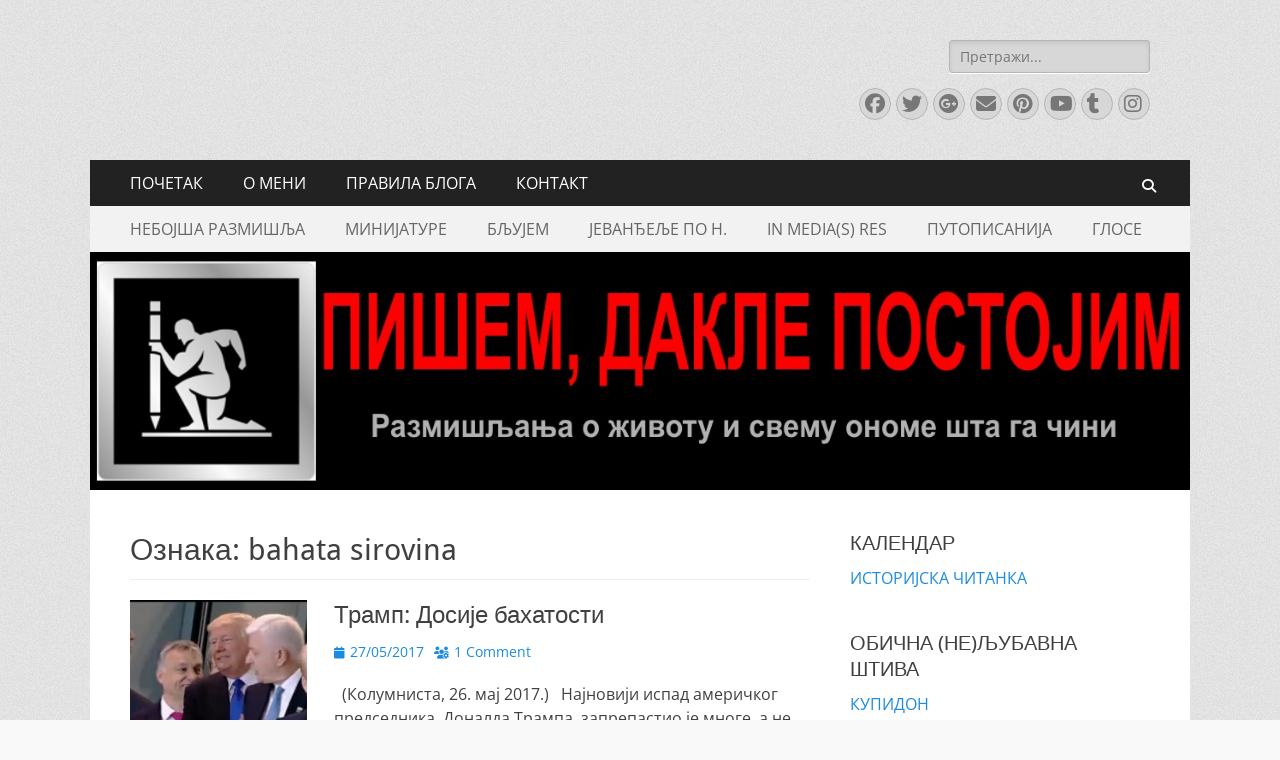

--- FILE ---
content_type: text/html; charset=UTF-8
request_url: https://www.vucinic.me/tag/bahata-sirovina/
body_size: 84199
content:
        <!DOCTYPE html>
        <html lang="sr-RS">
        
<head>
		<meta charset="UTF-8">
		<meta name="viewport" content="width=device-width, initial-scale=1, minimum-scale=1">
		<link rel="profile" href="http://gmpg.org/xfn/11">
		<meta name='robots' content='index, follow, max-image-preview:large, max-snippet:-1, max-video-preview:-1' />

	<!-- This site is optimized with the Yoast SEO plugin v26.2 - https://yoast.com/wordpress/plugins/seo/ -->
	<title>bahata sirovina Archives - ПИШЕМ, ДАКЛЕ ПОСТОЈИМ</title>
	<link rel="canonical" href="https://www.vucinic.me/tag/bahata-sirovina/" />
	<meta property="og:locale" content="sr_RS" />
	<meta property="og:type" content="article" />
	<meta property="og:title" content="bahata sirovina Archives - ПИШЕМ, ДАКЛЕ ПОСТОЈИМ" />
	<meta property="og:url" content="https://www.vucinic.me/tag/bahata-sirovina/" />
	<meta property="og:site_name" content="ПИШЕМ, ДАКЛЕ ПОСТОЈИМ" />
	<script type="application/ld+json" class="yoast-schema-graph">{"@context":"https://schema.org","@graph":[{"@type":"CollectionPage","@id":"https://www.vucinic.me/tag/bahata-sirovina/","url":"https://www.vucinic.me/tag/bahata-sirovina/","name":"bahata sirovina Archives - ПИШЕМ, ДАКЛЕ ПОСТОЈИМ","isPartOf":{"@id":"https://www.vucinic.me/#website"},"primaryImageOfPage":{"@id":"https://www.vucinic.me/tag/bahata-sirovina/#primaryimage"},"image":{"@id":"https://www.vucinic.me/tag/bahata-sirovina/#primaryimage"},"thumbnailUrl":"https://www.vucinic.me/wp-content/uploads/2017/05/трамп.jpg","breadcrumb":{"@id":"https://www.vucinic.me/tag/bahata-sirovina/#breadcrumb"},"inLanguage":"sr-RS"},{"@type":"ImageObject","inLanguage":"sr-RS","@id":"https://www.vucinic.me/tag/bahata-sirovina/#primaryimage","url":"https://www.vucinic.me/wp-content/uploads/2017/05/трамп.jpg","contentUrl":"https://www.vucinic.me/wp-content/uploads/2017/05/трамп.jpg","width":480,"height":360,"caption":"Трамп гура Марковића"},{"@type":"BreadcrumbList","@id":"https://www.vucinic.me/tag/bahata-sirovina/#breadcrumb","itemListElement":[{"@type":"ListItem","position":1,"name":"Home","item":"https://www.vucinic.me/"},{"@type":"ListItem","position":2,"name":"bahata sirovina"}]},{"@type":"WebSite","@id":"https://www.vucinic.me/#website","url":"https://www.vucinic.me/","name":"ПИШЕМ, ДАКЛЕ ПОСТОЈИМ","description":"Размишљања о животу и свему ономе шта га чини","publisher":{"@id":"https://www.vucinic.me/#/schema/person/d70dd3680b2fb455a10879379ca15c24"},"potentialAction":[{"@type":"SearchAction","target":{"@type":"EntryPoint","urlTemplate":"https://www.vucinic.me/?s={search_term_string}"},"query-input":{"@type":"PropertyValueSpecification","valueRequired":true,"valueName":"search_term_string"}}],"inLanguage":"sr-RS"},{"@type":["Person","Organization"],"@id":"https://www.vucinic.me/#/schema/person/d70dd3680b2fb455a10879379ca15c24","name":"Nessko","image":{"@type":"ImageObject","inLanguage":"sr-RS","@id":"https://www.vucinic.me/#/schema/person/image/","url":"https://secure.gravatar.com/avatar/a38a711cb4b30f90ea00b5621a4b0c1186d115cc8995b97df5e564b81f938226?s=96&d=mm&r=g","contentUrl":"https://secure.gravatar.com/avatar/a38a711cb4b30f90ea00b5621a4b0c1186d115cc8995b97df5e564b81f938226?s=96&d=mm&r=g","caption":"Nessko"},"logo":{"@id":"https://www.vucinic.me/#/schema/person/image/"},"description":"https://www.vucinic.me/o-meni/","sameAs":["https://www.facebook.com/nebojsa.m.vucinic","https://www.instagram.com/neshavuc/","https://www.linkedin.com/in/neboja-vuini-79865237/","https://x.com/Neshavuc","https://www.youtube.com/channel/UCTHukqEX590y4FO9Uav9a-Q","https://www.tumblr.com/nessko"]}]}</script>
	<!-- / Yoast SEO plugin. -->


<link rel='dns-prefetch' href='//static.addtoany.com' />
<link rel='dns-prefetch' href='//platform-api.sharethis.com' />
<link rel='dns-prefetch' href='//www.youtube.com' />
<link rel="alternate" type="application/rss+xml" title="ПИШЕМ, ДАКЛЕ ПОСТОЈИМ &raquo; довод" href="https://www.vucinic.me/feed/" />
<link rel="alternate" type="application/rss+xml" title="ПИШЕМ, ДАКЛЕ ПОСТОЈИМ &raquo; довод коментара" href="https://www.vucinic.me/comments/feed/" />
<link rel="alternate" type="application/rss+xml" title="ПИШЕМ, ДАКЛЕ ПОСТОЈИМ &raquo; довод ознаке bahata sirovina" href="https://www.vucinic.me/tag/bahata-sirovina/feed/" />
<style id='wp-img-auto-sizes-contain-inline-css' type='text/css'>
img:is([sizes=auto i],[sizes^="auto," i]){contain-intrinsic-size:3000px 1500px}
/*# sourceURL=wp-img-auto-sizes-contain-inline-css */
</style>
<link rel='stylesheet' id='cnss_font_awesome_css-css' href='https://www.vucinic.me/wp-content/plugins/easy-social-icons/css/font-awesome/css/all.min.css?ver=7.0.0' type='text/css' media='all' />
<link rel='stylesheet' id='cnss_font_awesome_v4_shims-css' href='https://www.vucinic.me/wp-content/plugins/easy-social-icons/css/font-awesome/css/v4-shims.min.css?ver=7.0.0' type='text/css' media='all' />
<link rel='stylesheet' id='cnss_css-css' href='https://www.vucinic.me/wp-content/plugins/easy-social-icons/css/cnss.css?ver=1.0' type='text/css' media='all' />
<link rel='stylesheet' id='cnss_share_css-css' href='https://www.vucinic.me/wp-content/plugins/easy-social-icons/css/share.css?ver=1.0' type='text/css' media='all' />
<style id='wp-emoji-styles-inline-css' type='text/css'>

	img.wp-smiley, img.emoji {
		display: inline !important;
		border: none !important;
		box-shadow: none !important;
		height: 1em !important;
		width: 1em !important;
		margin: 0 0.07em !important;
		vertical-align: -0.1em !important;
		background: none !important;
		padding: 0 !important;
	}
/*# sourceURL=wp-emoji-styles-inline-css */
</style>
<style id='wp-block-library-inline-css' type='text/css'>
:root{--wp-block-synced-color:#7a00df;--wp-block-synced-color--rgb:122,0,223;--wp-bound-block-color:var(--wp-block-synced-color);--wp-editor-canvas-background:#ddd;--wp-admin-theme-color:#007cba;--wp-admin-theme-color--rgb:0,124,186;--wp-admin-theme-color-darker-10:#006ba1;--wp-admin-theme-color-darker-10--rgb:0,107,160.5;--wp-admin-theme-color-darker-20:#005a87;--wp-admin-theme-color-darker-20--rgb:0,90,135;--wp-admin-border-width-focus:2px}@media (min-resolution:192dpi){:root{--wp-admin-border-width-focus:1.5px}}.wp-element-button{cursor:pointer}:root .has-very-light-gray-background-color{background-color:#eee}:root .has-very-dark-gray-background-color{background-color:#313131}:root .has-very-light-gray-color{color:#eee}:root .has-very-dark-gray-color{color:#313131}:root .has-vivid-green-cyan-to-vivid-cyan-blue-gradient-background{background:linear-gradient(135deg,#00d084,#0693e3)}:root .has-purple-crush-gradient-background{background:linear-gradient(135deg,#34e2e4,#4721fb 50%,#ab1dfe)}:root .has-hazy-dawn-gradient-background{background:linear-gradient(135deg,#faaca8,#dad0ec)}:root .has-subdued-olive-gradient-background{background:linear-gradient(135deg,#fafae1,#67a671)}:root .has-atomic-cream-gradient-background{background:linear-gradient(135deg,#fdd79a,#004a59)}:root .has-nightshade-gradient-background{background:linear-gradient(135deg,#330968,#31cdcf)}:root .has-midnight-gradient-background{background:linear-gradient(135deg,#020381,#2874fc)}:root{--wp--preset--font-size--normal:16px;--wp--preset--font-size--huge:42px}.has-regular-font-size{font-size:1em}.has-larger-font-size{font-size:2.625em}.has-normal-font-size{font-size:var(--wp--preset--font-size--normal)}.has-huge-font-size{font-size:var(--wp--preset--font-size--huge)}.has-text-align-center{text-align:center}.has-text-align-left{text-align:left}.has-text-align-right{text-align:right}.has-fit-text{white-space:nowrap!important}#end-resizable-editor-section{display:none}.aligncenter{clear:both}.items-justified-left{justify-content:flex-start}.items-justified-center{justify-content:center}.items-justified-right{justify-content:flex-end}.items-justified-space-between{justify-content:space-between}.screen-reader-text{border:0;clip-path:inset(50%);height:1px;margin:-1px;overflow:hidden;padding:0;position:absolute;width:1px;word-wrap:normal!important}.screen-reader-text:focus{background-color:#ddd;clip-path:none;color:#444;display:block;font-size:1em;height:auto;left:5px;line-height:normal;padding:15px 23px 14px;text-decoration:none;top:5px;width:auto;z-index:100000}html :where(.has-border-color){border-style:solid}html :where([style*=border-top-color]){border-top-style:solid}html :where([style*=border-right-color]){border-right-style:solid}html :where([style*=border-bottom-color]){border-bottom-style:solid}html :where([style*=border-left-color]){border-left-style:solid}html :where([style*=border-width]){border-style:solid}html :where([style*=border-top-width]){border-top-style:solid}html :where([style*=border-right-width]){border-right-style:solid}html :where([style*=border-bottom-width]){border-bottom-style:solid}html :where([style*=border-left-width]){border-left-style:solid}html :where(img[class*=wp-image-]){height:auto;max-width:100%}:where(figure){margin:0 0 1em}html :where(.is-position-sticky){--wp-admin--admin-bar--position-offset:var(--wp-admin--admin-bar--height,0px)}@media screen and (max-width:600px){html :where(.is-position-sticky){--wp-admin--admin-bar--position-offset:0px}}

/*# sourceURL=wp-block-library-inline-css */
</style><style id='global-styles-inline-css' type='text/css'>
:root{--wp--preset--aspect-ratio--square: 1;--wp--preset--aspect-ratio--4-3: 4/3;--wp--preset--aspect-ratio--3-4: 3/4;--wp--preset--aspect-ratio--3-2: 3/2;--wp--preset--aspect-ratio--2-3: 2/3;--wp--preset--aspect-ratio--16-9: 16/9;--wp--preset--aspect-ratio--9-16: 9/16;--wp--preset--color--black: #000000;--wp--preset--color--cyan-bluish-gray: #abb8c3;--wp--preset--color--white: #ffffff;--wp--preset--color--pale-pink: #f78da7;--wp--preset--color--vivid-red: #cf2e2e;--wp--preset--color--luminous-vivid-orange: #ff6900;--wp--preset--color--luminous-vivid-amber: #fcb900;--wp--preset--color--light-green-cyan: #7bdcb5;--wp--preset--color--vivid-green-cyan: #00d084;--wp--preset--color--pale-cyan-blue: #8ed1fc;--wp--preset--color--vivid-cyan-blue: #0693e3;--wp--preset--color--vivid-purple: #9b51e0;--wp--preset--color--dark-gray: #404040;--wp--preset--color--gray: #eeeeee;--wp--preset--color--light-gray: #f9f9f9;--wp--preset--color--yellow: #e5ae4a;--wp--preset--color--blue: #1b8be0;--wp--preset--color--tahiti-gold: #e4741f;--wp--preset--gradient--vivid-cyan-blue-to-vivid-purple: linear-gradient(135deg,rgb(6,147,227) 0%,rgb(155,81,224) 100%);--wp--preset--gradient--light-green-cyan-to-vivid-green-cyan: linear-gradient(135deg,rgb(122,220,180) 0%,rgb(0,208,130) 100%);--wp--preset--gradient--luminous-vivid-amber-to-luminous-vivid-orange: linear-gradient(135deg,rgb(252,185,0) 0%,rgb(255,105,0) 100%);--wp--preset--gradient--luminous-vivid-orange-to-vivid-red: linear-gradient(135deg,rgb(255,105,0) 0%,rgb(207,46,46) 100%);--wp--preset--gradient--very-light-gray-to-cyan-bluish-gray: linear-gradient(135deg,rgb(238,238,238) 0%,rgb(169,184,195) 100%);--wp--preset--gradient--cool-to-warm-spectrum: linear-gradient(135deg,rgb(74,234,220) 0%,rgb(151,120,209) 20%,rgb(207,42,186) 40%,rgb(238,44,130) 60%,rgb(251,105,98) 80%,rgb(254,248,76) 100%);--wp--preset--gradient--blush-light-purple: linear-gradient(135deg,rgb(255,206,236) 0%,rgb(152,150,240) 100%);--wp--preset--gradient--blush-bordeaux: linear-gradient(135deg,rgb(254,205,165) 0%,rgb(254,45,45) 50%,rgb(107,0,62) 100%);--wp--preset--gradient--luminous-dusk: linear-gradient(135deg,rgb(255,203,112) 0%,rgb(199,81,192) 50%,rgb(65,88,208) 100%);--wp--preset--gradient--pale-ocean: linear-gradient(135deg,rgb(255,245,203) 0%,rgb(182,227,212) 50%,rgb(51,167,181) 100%);--wp--preset--gradient--electric-grass: linear-gradient(135deg,rgb(202,248,128) 0%,rgb(113,206,126) 100%);--wp--preset--gradient--midnight: linear-gradient(135deg,rgb(2,3,129) 0%,rgb(40,116,252) 100%);--wp--preset--font-size--small: 14px;--wp--preset--font-size--medium: 20px;--wp--preset--font-size--large: 26px;--wp--preset--font-size--x-large: 42px;--wp--preset--font-size--extra-small: 13px;--wp--preset--font-size--normal: 16px;--wp--preset--font-size--huge: 32px;--wp--preset--spacing--20: 0.44rem;--wp--preset--spacing--30: 0.67rem;--wp--preset--spacing--40: 1rem;--wp--preset--spacing--50: 1.5rem;--wp--preset--spacing--60: 2.25rem;--wp--preset--spacing--70: 3.38rem;--wp--preset--spacing--80: 5.06rem;--wp--preset--shadow--natural: 6px 6px 9px rgba(0, 0, 0, 0.2);--wp--preset--shadow--deep: 12px 12px 50px rgba(0, 0, 0, 0.4);--wp--preset--shadow--sharp: 6px 6px 0px rgba(0, 0, 0, 0.2);--wp--preset--shadow--outlined: 6px 6px 0px -3px rgb(255, 255, 255), 6px 6px rgb(0, 0, 0);--wp--preset--shadow--crisp: 6px 6px 0px rgb(0, 0, 0);}:where(.is-layout-flex){gap: 0.5em;}:where(.is-layout-grid){gap: 0.5em;}body .is-layout-flex{display: flex;}.is-layout-flex{flex-wrap: wrap;align-items: center;}.is-layout-flex > :is(*, div){margin: 0;}body .is-layout-grid{display: grid;}.is-layout-grid > :is(*, div){margin: 0;}:where(.wp-block-columns.is-layout-flex){gap: 2em;}:where(.wp-block-columns.is-layout-grid){gap: 2em;}:where(.wp-block-post-template.is-layout-flex){gap: 1.25em;}:where(.wp-block-post-template.is-layout-grid){gap: 1.25em;}.has-black-color{color: var(--wp--preset--color--black) !important;}.has-cyan-bluish-gray-color{color: var(--wp--preset--color--cyan-bluish-gray) !important;}.has-white-color{color: var(--wp--preset--color--white) !important;}.has-pale-pink-color{color: var(--wp--preset--color--pale-pink) !important;}.has-vivid-red-color{color: var(--wp--preset--color--vivid-red) !important;}.has-luminous-vivid-orange-color{color: var(--wp--preset--color--luminous-vivid-orange) !important;}.has-luminous-vivid-amber-color{color: var(--wp--preset--color--luminous-vivid-amber) !important;}.has-light-green-cyan-color{color: var(--wp--preset--color--light-green-cyan) !important;}.has-vivid-green-cyan-color{color: var(--wp--preset--color--vivid-green-cyan) !important;}.has-pale-cyan-blue-color{color: var(--wp--preset--color--pale-cyan-blue) !important;}.has-vivid-cyan-blue-color{color: var(--wp--preset--color--vivid-cyan-blue) !important;}.has-vivid-purple-color{color: var(--wp--preset--color--vivid-purple) !important;}.has-black-background-color{background-color: var(--wp--preset--color--black) !important;}.has-cyan-bluish-gray-background-color{background-color: var(--wp--preset--color--cyan-bluish-gray) !important;}.has-white-background-color{background-color: var(--wp--preset--color--white) !important;}.has-pale-pink-background-color{background-color: var(--wp--preset--color--pale-pink) !important;}.has-vivid-red-background-color{background-color: var(--wp--preset--color--vivid-red) !important;}.has-luminous-vivid-orange-background-color{background-color: var(--wp--preset--color--luminous-vivid-orange) !important;}.has-luminous-vivid-amber-background-color{background-color: var(--wp--preset--color--luminous-vivid-amber) !important;}.has-light-green-cyan-background-color{background-color: var(--wp--preset--color--light-green-cyan) !important;}.has-vivid-green-cyan-background-color{background-color: var(--wp--preset--color--vivid-green-cyan) !important;}.has-pale-cyan-blue-background-color{background-color: var(--wp--preset--color--pale-cyan-blue) !important;}.has-vivid-cyan-blue-background-color{background-color: var(--wp--preset--color--vivid-cyan-blue) !important;}.has-vivid-purple-background-color{background-color: var(--wp--preset--color--vivid-purple) !important;}.has-black-border-color{border-color: var(--wp--preset--color--black) !important;}.has-cyan-bluish-gray-border-color{border-color: var(--wp--preset--color--cyan-bluish-gray) !important;}.has-white-border-color{border-color: var(--wp--preset--color--white) !important;}.has-pale-pink-border-color{border-color: var(--wp--preset--color--pale-pink) !important;}.has-vivid-red-border-color{border-color: var(--wp--preset--color--vivid-red) !important;}.has-luminous-vivid-orange-border-color{border-color: var(--wp--preset--color--luminous-vivid-orange) !important;}.has-luminous-vivid-amber-border-color{border-color: var(--wp--preset--color--luminous-vivid-amber) !important;}.has-light-green-cyan-border-color{border-color: var(--wp--preset--color--light-green-cyan) !important;}.has-vivid-green-cyan-border-color{border-color: var(--wp--preset--color--vivid-green-cyan) !important;}.has-pale-cyan-blue-border-color{border-color: var(--wp--preset--color--pale-cyan-blue) !important;}.has-vivid-cyan-blue-border-color{border-color: var(--wp--preset--color--vivid-cyan-blue) !important;}.has-vivid-purple-border-color{border-color: var(--wp--preset--color--vivid-purple) !important;}.has-vivid-cyan-blue-to-vivid-purple-gradient-background{background: var(--wp--preset--gradient--vivid-cyan-blue-to-vivid-purple) !important;}.has-light-green-cyan-to-vivid-green-cyan-gradient-background{background: var(--wp--preset--gradient--light-green-cyan-to-vivid-green-cyan) !important;}.has-luminous-vivid-amber-to-luminous-vivid-orange-gradient-background{background: var(--wp--preset--gradient--luminous-vivid-amber-to-luminous-vivid-orange) !important;}.has-luminous-vivid-orange-to-vivid-red-gradient-background{background: var(--wp--preset--gradient--luminous-vivid-orange-to-vivid-red) !important;}.has-very-light-gray-to-cyan-bluish-gray-gradient-background{background: var(--wp--preset--gradient--very-light-gray-to-cyan-bluish-gray) !important;}.has-cool-to-warm-spectrum-gradient-background{background: var(--wp--preset--gradient--cool-to-warm-spectrum) !important;}.has-blush-light-purple-gradient-background{background: var(--wp--preset--gradient--blush-light-purple) !important;}.has-blush-bordeaux-gradient-background{background: var(--wp--preset--gradient--blush-bordeaux) !important;}.has-luminous-dusk-gradient-background{background: var(--wp--preset--gradient--luminous-dusk) !important;}.has-pale-ocean-gradient-background{background: var(--wp--preset--gradient--pale-ocean) !important;}.has-electric-grass-gradient-background{background: var(--wp--preset--gradient--electric-grass) !important;}.has-midnight-gradient-background{background: var(--wp--preset--gradient--midnight) !important;}.has-small-font-size{font-size: var(--wp--preset--font-size--small) !important;}.has-medium-font-size{font-size: var(--wp--preset--font-size--medium) !important;}.has-large-font-size{font-size: var(--wp--preset--font-size--large) !important;}.has-x-large-font-size{font-size: var(--wp--preset--font-size--x-large) !important;}
/*# sourceURL=global-styles-inline-css */
</style>

<style id='classic-theme-styles-inline-css' type='text/css'>
/*! This file is auto-generated */
.wp-block-button__link{color:#fff;background-color:#32373c;border-radius:9999px;box-shadow:none;text-decoration:none;padding:calc(.667em + 2px) calc(1.333em + 2px);font-size:1.125em}.wp-block-file__button{background:#32373c;color:#fff;text-decoration:none}
/*# sourceURL=/wp-includes/css/classic-themes.min.css */
</style>
<link rel='stylesheet' id='email-subscribers-css' href='https://www.vucinic.me/wp-content/plugins/email-subscribers/lite/public/css/email-subscribers-public.css?ver=5.9.8' type='text/css' media='all' />
<link rel='stylesheet' id='catchresponsive-fonts-css' href='https://www.vucinic.me/wp-content/fonts/30dc4059713a9841fcd427f6b7565518.css' type='text/css' media='all' />
<link rel='stylesheet' id='catchresponsive-style-css' href='https://www.vucinic.me/wp-content/themes/catch-responsive/style.css?ver=20251003-170532' type='text/css' media='all' />
<link rel='stylesheet' id='catchresponsive-block-style-css' href='https://www.vucinic.me/wp-content/themes/catch-responsive/css/blocks.css?ver=3.1.2' type='text/css' media='all' />
<link rel='stylesheet' id='font-awesome-css' href='https://www.vucinic.me/wp-content/themes/catch-responsive/css/font-awesome/css/all.min.css?ver=6.7.2' type='text/css' media='all' />
<link rel='stylesheet' id='jquery-sidr-css' href='https://www.vucinic.me/wp-content/themes/catch-responsive/css/jquery.sidr.light.min.css?ver=2.1.0' type='text/css' media='all' />
<link rel='stylesheet' id='addtoany-css' href='https://www.vucinic.me/wp-content/plugins/add-to-any/addtoany.min.css?ver=1.16' type='text/css' media='all' />
<link rel='stylesheet' id='dashicons-css' href='https://www.vucinic.me/wp-includes/css/dashicons.min.css?ver=6.9' type='text/css' media='all' />
<link rel='stylesheet' id='thickbox-css' href='https://www.vucinic.me/wp-includes/js/thickbox/thickbox.css?ver=6.9' type='text/css' media='all' />
<link rel='stylesheet' id='front_end_youtube_style-css' href='https://www.vucinic.me/wp-content/plugins/youtube-video-player/front_end/styles/baze_styles_youtube.css?ver=6.9' type='text/css' media='all' />
<script type="text/javascript" src="https://www.vucinic.me/wp-includes/js/jquery/jquery.min.js?ver=3.7.1" id="jquery-core-js"></script>
<script type="text/javascript" src="https://www.vucinic.me/wp-includes/js/jquery/jquery-migrate.min.js?ver=3.4.1" id="jquery-migrate-js"></script>
<script type="text/javascript" src="https://www.vucinic.me/wp-content/plugins/easy-social-icons/js/cnss.js?ver=1.0" id="cnss_js-js"></script>
<script type="text/javascript" src="https://www.vucinic.me/wp-content/plugins/easy-social-icons/js/share.js?ver=1.0" id="cnss_share_js-js"></script>
<script type="text/javascript" id="addtoany-core-js-before">
/* <![CDATA[ */
window.a2a_config=window.a2a_config||{};a2a_config.callbacks=[];a2a_config.overlays=[];a2a_config.templates={};a2a_localize = {
	Share: "Share",
	Save: "Save",
	Subscribe: "Subscribe",
	Email: "Email",
	Bookmark: "Bookmark",
	ShowAll: "Show all",
	ShowLess: "Show less",
	FindServices: "Find service(s)",
	FindAnyServiceToAddTo: "Instantly find any service to add to",
	PoweredBy: "Powered by",
	ShareViaEmail: "Share via email",
	SubscribeViaEmail: "Subscribe via email",
	BookmarkInYourBrowser: "Bookmark in your browser",
	BookmarkInstructions: "Press Ctrl+D or \u2318+D to bookmark this page",
	AddToYourFavorites: "Add to your favorites",
	SendFromWebOrProgram: "Send from any email address or email program",
	EmailProgram: "Email program",
	More: "More&#8230;",
	ThanksForSharing: "Thanks for sharing!",
	ThanksForFollowing: "Thanks for following!"
};


//# sourceURL=addtoany-core-js-before
/* ]]> */
</script>
<script type="text/javascript" defer src="https://static.addtoany.com/menu/page.js" id="addtoany-core-js"></script>
<script type="text/javascript" defer src="https://www.vucinic.me/wp-content/plugins/add-to-any/addtoany.min.js?ver=1.1" id="addtoany-jquery-js"></script>
<script type="text/javascript" src="https://www.vucinic.me/wp-content/themes/catch-responsive/js/jquery.sidr.min.js?ver=2.2.1.1" id="jquery-sidr-js"></script>
<script type="text/javascript" src="https://www.vucinic.me/wp-content/themes/catch-responsive/js/catchresponsive-custom-scripts.min.js" id="catchresponsive-custom-scripts-js"></script>
<script type="text/javascript" src="//platform-api.sharethis.com/js/sharethis.js#source=googleanalytics-wordpress#product=ga&amp;property=59afb119c975c80011bcfdb7" id="googleanalytics-platform-sharethis-js"></script>
<script type="text/javascript" src="https://www.vucinic.me/wp-content/plugins/youtube-video-player/front_end/scripts/youtube_embed_front_end.js?ver=6.9" id="youtube_front_end_api_js-js"></script>
<script type="text/javascript" src="https://www.youtube.com/iframe_api?ver=6.9" id="youtube_api_js-js"></script>
<link rel="https://api.w.org/" href="https://www.vucinic.me/wp-json/" /><link rel="alternate" title="JSON" type="application/json" href="https://www.vucinic.me/wp-json/wp/v2/tags/2531" /><link rel="EditURI" type="application/rsd+xml" title="RSD" href="https://www.vucinic.me/xmlrpc.php?rsd" />
<meta name="generator" content="WordPress 6.9" />
<style type="text/css">
		ul.cnss-social-icon li.cn-fa-icon a:hover{color:#ffffff!important;}
		</style>			<style type="text/css" media="screen">
				/**
				 * Plugin Name: Subtitles
				 * Plugin URI: http://wordpress.org/plugins/subtitles/
				 * Description: Easily add subtitles into your WordPress posts, pages, custom post types, and themes.
				 * Author: We Cobble
				 * Author URI: https://wecobble.com/
				 * Version: 2.2.0
				 * License: GNU General Public License v2 or later
				 * License URI: http://www.gnu.org/licenses/gpl-2.0.html
				 */

				/**
				 * Be explicit about this styling only applying to spans,
				 * since that's the default markup that's returned by
				 * Subtitles. If a developer overrides the default subtitles
				 * markup with another element or class, we don't want to stomp
				 * on that.
				 *
				 * @since 1.0.0
				 */
				span.entry-subtitle {
					display: block; /* Put subtitles on their own line by default. */
					font-size: 0.53333333333333em; /* Sensible scaling. It's assumed that post titles will be wrapped in heading tags. */
				}
				/**
				 * If subtitles are shown in comment areas, we'll hide them by default.
				 *
				 * @since 1.0.5
				 */
				#comments .comments-title span.entry-subtitle {
					display: none;
				}
			</style><script>
(function() {
	(function (i, s, o, g, r, a, m) {
		i['GoogleAnalyticsObject'] = r;
		i[r] = i[r] || function () {
				(i[r].q = i[r].q || []).push(arguments)
			}, i[r].l = 1 * new Date();
		a = s.createElement(o),
			m = s.getElementsByTagName(o)[0];
		a.async = 1;
		a.src = g;
		m.parentNode.insertBefore(a, m)
	})(window, document, 'script', 'https://google-analytics.com/analytics.js', 'ga');

	ga('create', 'UA-76340790-1', 'auto');
			ga('send', 'pageview');
	})();
</script>
	<style type="text/css">
		</style>
	<style type="text/css" id="custom-background-css">
body.custom-background { background-color: #f9f9f9; background-image: url("https://www.vucinic.me/wp-content/themes/catch-responsive/images/body-bg.jpg"); background-position: left top; background-size: auto; background-repeat: repeat; background-attachment: scroll; }
</style>
	<link rel="icon" href="https://www.vucinic.me/wp-content/uploads/2016/02/cropped-logo_1984412_web-32x32.jpg" sizes="32x32" />
<link rel="icon" href="https://www.vucinic.me/wp-content/uploads/2016/02/cropped-logo_1984412_web-192x192.jpg" sizes="192x192" />
<link rel="apple-touch-icon" href="https://www.vucinic.me/wp-content/uploads/2016/02/cropped-logo_1984412_web-180x180.jpg" />
<meta name="msapplication-TileImage" content="https://www.vucinic.me/wp-content/uploads/2016/02/cropped-logo_1984412_web-270x270.jpg" />
<!-- ПИШЕМ, ДАКЛЕ ПОСТОЈИМ inline CSS Styles -->
<style type="text/css" media="screen">
.site-title a, .site-description { position: absolute !important; clip: rect(1px 1px 1px 1px); clip: rect(1px, 1px, 1px, 1px); }
</style>
</head>

<body class="archive tag tag-bahata-sirovina tag-2531 custom-background wp-embed-responsive wp-theme-catch-responsive two-columns content-left excerpt-image-left mobile-menu-two">


		<div id="page" class="hfeed site">
				<header id="masthead" role="banner">
    		<div class="wrapper">
		
    <div id="mobile-header-left-menu" class="mobile-menu-anchor primary-menu">
        <a href="#mobile-header-left-nav" id="header-left-menu" class="font-awesome fa-solid fa-menu">
            <span class="mobile-menu-text">Menu</span>
        </a>
    </div><!-- #mobile-header-menu -->
    <div id="site-branding"><div id="site-header"><p class="site-title"><a href="https://www.vucinic.me/" rel="home">ПИШЕМ, ДАКЛЕ ПОСТОЈИМ</a></p><p class="site-description">Размишљања о животу и свему ономе шта га чини</p></div><!-- #site-header --></div><!-- #site-branding-->        <div id="mobile-header-right-menu" class="mobile-menu-anchor secondary-menu">
            <a href="#mobile-header-right-menu" id="secondary-menu" class="font-awesome fa-solid fa-menu">
                <span class="mobile-menu-text">Menu</span>
            </a>
        </div><!-- #mobile-header-menu -->
    	<aside class="sidebar sidebar-header-right widget-area">
		<section class="widget widget_search" id="header-right-search">
			<div class="widget-wrap">
				
<form role="search" method="get" class="search-form" action="https://www.vucinic.me/">
	<label>
		<span class="screen-reader-text">Search for:</span>
		<input type="search" class="search-field" placeholder="Претражи..." value="" name="s" title="Search for:">
	</label>
	<input type="submit" class="search-submit" value="Search">
</form>
			</div>
		</section>
					<section class="widget widget_catchresponsive_social_icons" id="header-right-social-icons">
				<div class="widget-wrap">
					<a class="font-awesome fa-brands fa-facebook" target="_blank" title="Facebook" href="https://www.facebook.com/nebojsa.m.vucinic"><span class="screen-reader-text">Facebook</span> </a><a class="font-awesome fa-brands fa-twitter" target="_blank" title="Twitter" href="https://twitter.com/Neshavuc/"><span class="screen-reader-text">Twitter</span> </a><a class="font-awesome fa-brands fa-google-plus" target="_blank" title="Googleplus" href="https://plus.google.com/u/0/116540914742968307655"><span class="screen-reader-text">Googleplus</span> </a><a class="font-awesome fa-solid fa-envelope" target="_blank" title="Email" href="mailto:ne&#98;&#111;&#106;&#115;&#97;&#64;vu&#99;&#105;&#110;ic.m&#101;"><span class="screen-reader-text">Email</span> </a><a class="font-awesome fa-brands fa-pinterest" target="_blank" title="Pinterest" href="https://www.pinterest.com/nessko/"><span class="screen-reader-text">Pinterest</span> </a><a class="font-awesome fa-brands fa-youtube" target="_blank" title="YouTube" href="https://www.youtube.com/nessko1"><span class="screen-reader-text">YouTube</span> </a><a class="font-awesome fa-brands fa-tumblr" target="_blank" title="Tumblr" href="https://www.tumblr.com/blog/nessko"><span class="screen-reader-text">Tumblr</span> </a><a class="font-awesome fa-brands fa-instagram" target="_blank" title="Instagram" href="https://www.instagram.com/Neshavuc/"><span class="screen-reader-text">Instagram</span> </a>				</div><!-- .widget-wrap -->
			</section><!-- #header-right-social-icons -->
			</aside><!-- .sidebar .header-sidebar .widget-area -->
			</div><!-- .wrapper -->
		</header><!-- #masthead -->
			<nav class="site-navigation nav-primary search-enabled" role="navigation">
        <div class="wrapper">
            <h2 class="screen-reader-text">Primary Menu</h2>
            <div class="screen-reader-text skip-link"><a href="#content" title="Skip to content">Skip to content</a></div>
            <ul id="menu-nesa-2" class="menu catchresponsive-nav-menu"><li id="menu-item-455" class="menu-item menu-item-type-custom menu-item-object-custom menu-item-home menu-item-455"><a href="http://www.vucinic.me/">ПОЧЕТАК</a></li>
<li id="menu-item-143" class="menu-item menu-item-type-post_type menu-item-object-page menu-item-143"><a href="https://www.vucinic.me/o-meni/">О МЕНИ</a></li>
<li id="menu-item-441" class="menu-item menu-item-type-custom menu-item-object-custom menu-item-441"><a href="http://www.vucinic.me/pravila-bloga-2/">ПРАВИЛА БЛОГА</a></li>
<li id="menu-item-142" class="menu-item menu-item-type-post_type menu-item-object-page menu-item-142"><a href="https://www.vucinic.me/kontakt/">КОНТАКТ</a></li>
</ul>                <div id="search-toggle" class="font-awesome fa-solid">
                    <a class="screen-reader-text" href="#search-container">Search</a>
                </div>

                <div id="search-container" class="displaynone">
                    
<form role="search" method="get" class="search-form" action="https://www.vucinic.me/">
	<label>
		<span class="screen-reader-text">Search for:</span>
		<input type="search" class="search-field" placeholder="Претражи..." value="" name="s" title="Search for:">
	</label>
	<input type="submit" class="search-submit" value="Search">
</form>
                </div>
    	</div><!-- .wrapper -->
    </nav><!-- .nav-primary -->
        	<nav class="site-navigation nav-secondary" role="navigation">
            <div class="wrapper">
                <h2 class="screen-reader-text">Secondary Menu</h2>
                <div class="screen-reader-text skip-link"><a href="#content" title="Skip to content">Skip to content</a></div>
                <div class="menu-nesa-1-container"><ul id="menu-nesa-1" class="menu catchresponsive-nav-menu"><li id="menu-item-3218" class="menu-item menu-item-type-post_type menu-item-object-page menu-item-3218"><a href="https://www.vucinic.me/nebojsa-razmislja/">НЕБОЈША РАЗМИШЉА</a></li>
<li id="menu-item-3217" class="menu-item menu-item-type-post_type menu-item-object-page menu-item-3217"><a href="https://www.vucinic.me/minijature/">МИНИЈАТУРЕ</a></li>
<li id="menu-item-3214" class="menu-item menu-item-type-post_type menu-item-object-page menu-item-3214"><a href="https://www.vucinic.me/bljujem/">БЉУЈЕМ</a></li>
<li id="menu-item-3216" class="menu-item menu-item-type-post_type menu-item-object-page menu-item-3216"><a href="https://www.vucinic.me/jevandelje-po-n/">ЈЕВАНЂЕЉЕ ПО Н.</a></li>
<li id="menu-item-3213" class="menu-item menu-item-type-post_type menu-item-object-page menu-item-3213"><a href="https://www.vucinic.me/in-medias-res/">IN MEDIA(S) RES</a></li>
<li id="menu-item-3219" class="menu-item menu-item-type-post_type menu-item-object-page menu-item-has-children menu-item-3219"><a href="https://www.vucinic.me/putopisanija/">ПУТОПИСАНИЈА</a>
<ul class="sub-menu">
	<li id="menu-item-4239" class="menu-item menu-item-type-taxonomy menu-item-object-category menu-item-4239"><a href="https://www.vucinic.me/putopisanija/vinska-musica/">ВИНСКА МУШИЦА</a></li>
</ul>
</li>
<li id="menu-item-3215" class="menu-item menu-item-type-post_type menu-item-object-page menu-item-has-children menu-item-3215"><a href="https://www.vucinic.me/glose/">ГЛОСЕ</a>
<ul class="sub-menu">
	<li id="menu-item-3229" class="menu-item menu-item-type-post_type menu-item-object-page menu-item-3229"><a target="_blank" href="https://www.vucinic.me/moljac/">МОЉАЦ</a></li>
	<li id="menu-item-3230" class="menu-item menu-item-type-post_type menu-item-object-page menu-item-3230"><a target="_blank" href="https://www.vucinic.me/mudrovanja/">МУДРОВАЊА</a></li>
	<li id="menu-item-3228" class="menu-item menu-item-type-post_type menu-item-object-page menu-item-3228"><a target="_blank" href="https://www.vucinic.me/iz-malog-mozga/">ИЗ МАЛОГ МОЗГА</a></li>
	<li id="menu-item-3231" class="menu-item menu-item-type-post_type menu-item-object-page menu-item-3231"><a target="_blank" href="https://www.vucinic.me/razglas/">РАЗГЛАС</a></li>
</ul>
</li>
</ul></div>        	</div><!-- .wrapper -->
        </nav><!-- .nav-secondary -->

<div id="header-featured-image">
					<div class="wrapper"><img class="wp-post-image" alt="" src="https://www.vucinic.me/wp-content/uploads/2016/02/new-2.jpg" /></div><!-- .wrapper -->
				</div><!-- #header-featured-image -->		<div id="content" class="site-content">
			<div class="wrapper">
	
	<section id="primary" class="content-area">

		<main id="main" class="site-main" role="main">

		
			<header class="page-header">
				<h1 class="page-title">Ознака: <span>bahata sirovina</span></h1>			</header><!-- .page-header -->

						
				
<article id="post-2885" class="post-2885 post type-post status-publish format-standard has-post-thumbnail hentry category-iz-malog-mozga tag-bahata-sirovina tag-bahatost tag-crna-gora tag-donald-tramp tag-donald-trump tag-dusko-markovic tag-guranje tag-insult tag-montenegro tag-montenegro-prime-minister tag-nato tag-ponizavanje tag-predsednik tag-predsednik-sad tag-predsednik-tramp tag-premijer tag-premijer-crne-gore tag-premijer-markovic tag-president-od-the-usa tag-president-trump tag-sad tag-sirovina tag-trump tag-us-president tag-usa tag-uvreda">
	<div class="archive-post-wrap">
					<figure class="featured-image">
	            <a rel="bookmark" href="https://www.vucinic.me/tramp-dosije-bahatosti/">
	                <img width="200" height="200" src="https://www.vucinic.me/wp-content/uploads/2017/05/трамп-200x200.jpg" class="attachment-catchresponsive-square size-catchresponsive-square wp-post-image" alt="" decoding="async" srcset="https://www.vucinic.me/wp-content/uploads/2017/05/трамп-200x200.jpg 200w, https://www.vucinic.me/wp-content/uploads/2017/05/трамп-150x150.jpg 150w" sizes="(max-width: 200px) 100vw, 200px" />				</a>
	        </figure>
	   	
		<div class="entry-container">
			<header class="entry-header">
				<h2 class="entry-title"><a href="https://www.vucinic.me/tramp-dosije-bahatosti/" rel="bookmark">Трамп: Досије бахатости</a></h2>

				
					<p class="entry-meta"><span class="posted-on"><span class="screen-reader-text">Posted on</span><a href="https://www.vucinic.me/tramp-dosije-bahatosti/" rel="bookmark"><time class="entry-date published" datetime="2017-05-27T10:07:34+02:00">27/05/2017</time><time class="updated" datetime="2025-03-01T15:54:09+02:00">01/03/2025</time></a></span><span class="comments-link"><a href="https://www.vucinic.me/tramp-dosije-bahatosti/#comments">1 Comment</a></span></p><!-- .entry-meta -->
							</header><!-- .entry-header -->

							<div class="entry-summary">
					<p>&nbsp; (Колумниста, 26. мај 2017.) &nbsp; Најновији испад америчког председника, Доналда Трампа, запрепастио је многе, а не малом броју њих послужио за подсмех. Гурање црногорског премијера Душка Марковића с леђа, на самиту НАТО, добро је дошло за поспрдне коментаре о Црној Гори, о значају Црне Горе за НАТО, о актуелној влади у Подгорици, па и <a class="more-link" href="https://www.vucinic.me/tramp-dosije-bahatosti/">Прочитајте још&#8230;</a></p>
				</div><!-- .entry-summary -->
			
			<footer class="entry-footer">
				<p class="entry-meta"><span class="cat-links"><span class="screen-reader-text">Categories</span><a href="https://www.vucinic.me/iz-malog-mozga/" rel="category tag">ИЗ МАЛОГ МОЗГА</a></span><span class="tags-links"><span class="screen-reader-text">Tags</span><a href="https://www.vucinic.me/tag/bahata-sirovina/" rel="tag">bahata sirovina</a>, <a href="https://www.vucinic.me/tag/bahatost/" rel="tag">bahatost</a>, <a href="https://www.vucinic.me/tag/crna-gora/" rel="tag">Crna Gora</a>, <a href="https://www.vucinic.me/tag/donald-tramp/" rel="tag">Donald Tramp</a>, <a href="https://www.vucinic.me/tag/donald-trump/" rel="tag">Donald Trump</a>, <a href="https://www.vucinic.me/tag/dusko-markovic/" rel="tag">Duško Marković</a>, <a href="https://www.vucinic.me/tag/guranje/" rel="tag">guranje</a>, <a href="https://www.vucinic.me/tag/insult/" rel="tag">insult</a>, <a href="https://www.vucinic.me/tag/montenegro/" rel="tag">Montenegro</a>, <a href="https://www.vucinic.me/tag/montenegro-prime-minister/" rel="tag">Montenegro prime minister</a>, <a href="https://www.vucinic.me/tag/nato/" rel="tag">NATO</a>, <a href="https://www.vucinic.me/tag/ponizavanje/" rel="tag">ponizavanje</a>, <a href="https://www.vucinic.me/tag/predsednik/" rel="tag">predsednik</a>, <a href="https://www.vucinic.me/tag/predsednik-sad/" rel="tag">predsednik SAD</a>, <a href="https://www.vucinic.me/tag/predsednik-tramp/" rel="tag">predsednik Tramp</a>, <a href="https://www.vucinic.me/tag/premijer/" rel="tag">premijer</a>, <a href="https://www.vucinic.me/tag/premijer-crne-gore/" rel="tag">premijer Crne Gore</a>, <a href="https://www.vucinic.me/tag/premijer-markovic/" rel="tag">premijer Marković</a>, <a href="https://www.vucinic.me/tag/president-od-the-usa/" rel="tag">President od the USA</a>, <a href="https://www.vucinic.me/tag/president-trump/" rel="tag">president Trump</a>, <a href="https://www.vucinic.me/tag/sad/" rel="tag">SAD</a>, <a href="https://www.vucinic.me/tag/sirovina/" rel="tag">sirovina</a>, <a href="https://www.vucinic.me/tag/trump/" rel="tag">Trump</a>, <a href="https://www.vucinic.me/tag/us-president/" rel="tag">US president</a>, <a href="https://www.vucinic.me/tag/usa/" rel="tag">USA</a>, <a href="https://www.vucinic.me/tag/uvreda/" rel="tag">uvreda</a></span></p><!-- .entry-meta -->			</footer><!-- .entry-footer -->
		</div><!-- .entry-container -->
	</div><!-- .archive-post-wrap -->
</article><!-- #post -->
			
					
		</main><!-- #main -->
	</section><!-- #primary -->



<aside class="sidebar sidebar-primary widget-area" role="complementary">
<section id="nav_menu-14" class="widget widget_nav_menu"><div class="widget-wrap"><h4 class="widget-title">КАЛЕНДАР</h4><div class="menu-nesa-4-container"><ul id="menu-nesa-4" class="menu"><li id="menu-item-3247" class="menu-item menu-item-type-post_type menu-item-object-page menu-item-3247"><a href="https://www.vucinic.me/istorijska-citanka/">ИСТОРИЈСКА ЧИТАНКА</a></li>
</ul></div></div><!-- .widget-wrap --></section><!-- #widget-default-search --><section id="nav_menu-13" class="widget widget_nav_menu"><div class="widget-wrap"><h4 class="widget-title">ОБИЧНА (НЕ)ЉУБАВНА ШТИВА</h4><div class="menu-nesa-3-container"><ul id="menu-nesa-3" class="menu"><li id="menu-item-3245" class="menu-item menu-item-type-post_type menu-item-object-page menu-item-3245"><a href="https://www.vucinic.me/kupidon/">КУПИДОН</a></li>
<li id="menu-item-3246" class="menu-item menu-item-type-post_type menu-item-object-page menu-item-3246"><a href="https://www.vucinic.me/trubadur/">ТРУБАДУР</a></li>
<li id="menu-item-4826" class="menu-item menu-item-type-post_type menu-item-object-page menu-item-4826"><a href="https://www.vucinic.me/arlekin/">АРЛЕКИН</a></li>
<li id="menu-item-5187" class="menu-item menu-item-type-post_type menu-item-object-page menu-item-5187"><a href="https://www.vucinic.me/izmastavanja/">ИЗМАШТАВАЊА</a></li>
</ul></div></div><!-- .widget-wrap --></section><!-- #widget-default-search --><section id="text-18" class="widget widget_text"><div class="widget-wrap">			<div class="textwidget"><p><a target="_blank" style="display:block; text-align:center;" href="https://nessko.wordpress.com"><br />
<img decoding="async" src="https://www.vucinic.me/wp-content/uploads/2017/11/350_350-b.jpg"/><br />
</a></p>
</div>
		</div><!-- .widget-wrap --></section><!-- #widget-default-search -->
		<section id="recent-posts-10" class="widget widget_recent_entries"><div class="widget-wrap">
		<h4 class="widget-title">НАЈНОВИЈЕ НА БЛОГУ</h4>
		<ul>
											<li>
					<a href="https://www.vucinic.me/dugo-putovanje-u-jevropu/">Дуго путовање у Јевропу</a>
											<span class="post-date">08/01/2026</span>
									</li>
											<li>
					<a href="https://www.vucinic.me/crnogorska-sizofrenija/">Црногорска шизофренија</a>
											<span class="post-date">30/12/2025</span>
									</li>
											<li>
					<a href="https://www.vucinic.me/vucicev-kremljo-mortale/">Вучићев “кремљо мортале”</a>
											<span class="post-date">11/12/2025</span>
									</li>
											<li>
					<a href="https://www.vucinic.me/srbijanski-dan-mrmota/">Србијански Дан мрмота</a>
											<span class="post-date">05/12/2025</span>
									</li>
											<li>
					<a href="https://www.vucinic.me/more-i-nocne-more/">Море и ноћне море</a>
											<span class="post-date">24/11/2025</span>
									</li>
					</ul>

		</div><!-- .widget-wrap --></section><!-- #widget-default-search --><section id="text-14" class="widget widget_text"><div class="widget-wrap">			<div class="textwidget"><a target="_blank" style="display:block; text-align:center;" href="https://etv.me/">
<img src="https://www.vucinic.me/wp-content/uploads/2025/03/etv.png"/>
</a>
</div>
		</div><!-- .widget-wrap --></section><!-- #widget-default-search --><section id="text-17" class="widget widget_text"><div class="widget-wrap">			<div class="textwidget"><a target="_blank" style="display:block; text-align:center;" href="https://mojaenigma.blogspot.com//">
<img src="https://www.vucinic.me/wp-content/uploads/2025/03/ENIGMA_mala-glavaA.jpg"/>
</a></div>
		</div><!-- .widget-wrap --></section><!-- #widget-default-search --><section id="search-2" class="widget widget_search"><div class="widget-wrap"><h4 class="widget-title">ПРЕТРАЖИ</h4>
<form role="search" method="get" class="search-form" action="https://www.vucinic.me/">
	<label>
		<span class="screen-reader-text">Search for:</span>
		<input type="search" class="search-field" placeholder="Претражи..." value="" name="s" title="Search for:">
	</label>
	<input type="submit" class="search-submit" value="Search">
</form>
</div><!-- .widget-wrap --></section><!-- #widget-default-search --></aside><!-- .sidebar sidebar-primary widget-area -->


			</div><!-- .wrapper -->
	    </div><!-- #content -->
		            
	<footer id="colophon" class="site-footer" role="contentinfo">
        <div id="supplementary" class="three">
        <div class="wrapper">
                        <div id="first" class="widget-area" role="complementary">
                <section id="calendar-2" class="widget widget_calendar"><div class="widget-wrap"><h4 class="widget-title">КАЛЕНДАР</h4><div id="calendar_wrap" class="calendar_wrap"><table id="wp-calendar" class="wp-calendar-table">
	<caption>јануар 2026.</caption>
	<thead>
	<tr>
		<th scope="col" aria-label="Понедељак">П</th>
		<th scope="col" aria-label="Уторак">У</th>
		<th scope="col" aria-label="Cреда">С</th>
		<th scope="col" aria-label="Четвртак">Ч</th>
		<th scope="col" aria-label="Петак">П</th>
		<th scope="col" aria-label="Субота">С</th>
		<th scope="col" aria-label="Недеља">Н</th>
	</tr>
	</thead>
	<tbody>
	<tr>
		<td colspan="3" class="pad">&nbsp;</td><td>1</td><td>2</td><td>3</td><td>4</td>
	</tr>
	<tr>
		<td>5</td><td>6</td><td>7</td><td><a href="https://www.vucinic.me/2026/01/08/" aria-label="Чланак је објављен 8. January 2026.">8</a></td><td>9</td><td>10</td><td>11</td>
	</tr>
	<tr>
		<td>12</td><td>13</td><td>14</td><td>15</td><td>16</td><td>17</td><td>18</td>
	</tr>
	<tr>
		<td>19</td><td>20</td><td>21</td><td>22</td><td>23</td><td>24</td><td>25</td>
	</tr>
	<tr>
		<td>26</td><td id="today">27</td><td>28</td><td>29</td><td>30</td><td>31</td>
		<td class="pad" colspan="1">&nbsp;</td>
	</tr>
	</tbody>
	</table><nav aria-label="Претходних и следећих месеци" class="wp-calendar-nav">
		<span class="wp-calendar-nav-prev"><a href="https://www.vucinic.me/2025/12/">&laquo; дец</a></span>
		<span class="pad">&nbsp;</span>
		<span class="wp-calendar-nav-next">&nbsp;</span>
	</nav></div></div><!-- .widget-wrap --></section><!-- #widget-default-search -->            </div><!-- #first .widget-area -->
                    
                        <div id="second" class="widget-area" role="complementary">
                <section id="text-15" class="widget widget_text"><div class="widget-wrap"><h4 class="widget-title">КОНВЕРТОР</h4>			<div class="textwidget"><a href="http://www.konvertor.co.rs/"><img src="http://www.konvertor.co.rs/banners/Large-Rectangle-%28336-x-280%29.jpg" alt="Online Konvertor - Latinica u Ćirilicu | Ćirilica u Latinicu" title="Online Konvertor - Latinica u Ćirilicu | Ćirilica u Latinicu" style="border:0;"></a></div>
		</div><!-- .widget-wrap --></section><!-- #widget-default-search --><section id="categories-2" class="widget widget_categories"><div class="widget-wrap"><h4 class="widget-title">КАТЕГОРИЈЕ</h4><form action="https://www.vucinic.me" method="get"><label class="screen-reader-text" for="cat">КАТЕГОРИЈЕ</label><select  name='cat' id='cat' class='postform'>
	<option value='-1'>Изабери категорију</option>
	<option class="level-0" value="318">IN MEDIA(S) RES</option>
	<option class="level-0" value="1">Uncategorized</option>
	<option class="level-0" value="88">БЉУЈЕМ</option>
	<option class="level-0" value="3150">ВИНСКА МУШИЦА</option>
	<option class="level-0" value="92">ГЛОСЕ</option>
	<option class="level-0" value="2251">ИЗ МАЛОГ МОЗГА</option>
	<option class="level-0" value="3475">ИЗМАШТАВАЊА</option>
	<option class="level-0" value="1827">ИСТОРИЈСКА ЧИТАНКА</option>
	<option class="level-0" value="213">ЈЕВАНЂЕЉЕ ПО Н.</option>
	<option class="level-0" value="3">КУПИДОН</option>
	<option class="level-0" value="89">МИНИЈАТУРЕ</option>
	<option class="level-0" value="2249">МОЉАЦ</option>
	<option class="level-0" value="2250">МУДРОВАЊА</option>
	<option class="level-0" value="7">НЕБОЈША РАЗМИШЉА</option>
	<option class="level-0" value="6">ПУТОПИСАНИЈА</option>
	<option class="level-0" value="2252">РАЗГЛАС</option>
	<option class="level-0" value="2253">ТРУБАДУР</option>
</select>
</form><script type="text/javascript">
/* <![CDATA[ */

( ( dropdownId ) => {
	const dropdown = document.getElementById( dropdownId );
	function onSelectChange() {
		setTimeout( () => {
			if ( 'escape' === dropdown.dataset.lastkey ) {
				return;
			}
			if ( dropdown.value && parseInt( dropdown.value ) > 0 && dropdown instanceof HTMLSelectElement ) {
				dropdown.parentElement.submit();
			}
		}, 250 );
	}
	function onKeyUp( event ) {
		if ( 'Escape' === event.key ) {
			dropdown.dataset.lastkey = 'escape';
		} else {
			delete dropdown.dataset.lastkey;
		}
	}
	function onClick() {
		delete dropdown.dataset.lastkey;
	}
	dropdown.addEventListener( 'keyup', onKeyUp );
	dropdown.addEventListener( 'click', onClick );
	dropdown.addEventListener( 'change', onSelectChange );
})( "cat" );

//# sourceURL=WP_Widget_Categories%3A%3Awidget
/* ]]> */
</script>
</div><!-- .widget-wrap --></section><!-- #widget-default-search --><section id="archives-2" class="widget widget_archive"><div class="widget-wrap"><h4 class="widget-title">АРХИВА</h4>		<label class="screen-reader-text" for="archives-dropdown-2">АРХИВА</label>
		<select id="archives-dropdown-2" name="archive-dropdown">
			
			<option value="">Изабери месец</option>
				<option value='https://www.vucinic.me/2026/01/'> јануар 2026 </option>
	<option value='https://www.vucinic.me/2025/12/'> децембар 2025 </option>
	<option value='https://www.vucinic.me/2025/11/'> новембар 2025 </option>
	<option value='https://www.vucinic.me/2025/10/'> октобар 2025 </option>
	<option value='https://www.vucinic.me/2025/09/'> септембар 2025 </option>
	<option value='https://www.vucinic.me/2025/08/'> август 2025 </option>
	<option value='https://www.vucinic.me/2025/07/'> јул 2025 </option>
	<option value='https://www.vucinic.me/2025/06/'> јун 2025 </option>
	<option value='https://www.vucinic.me/2025/05/'> мај 2025 </option>
	<option value='https://www.vucinic.me/2025/04/'> април 2025 </option>
	<option value='https://www.vucinic.me/2025/03/'> март 2025 </option>
	<option value='https://www.vucinic.me/2025/02/'> фебруар 2025 </option>
	<option value='https://www.vucinic.me/2025/01/'> јануар 2025 </option>
	<option value='https://www.vucinic.me/2024/12/'> децембар 2024 </option>
	<option value='https://www.vucinic.me/2024/11/'> новембар 2024 </option>
	<option value='https://www.vucinic.me/2024/10/'> октобар 2024 </option>
	<option value='https://www.vucinic.me/2024/08/'> август 2024 </option>
	<option value='https://www.vucinic.me/2024/07/'> јул 2024 </option>
	<option value='https://www.vucinic.me/2024/05/'> мај 2024 </option>
	<option value='https://www.vucinic.me/2024/04/'> април 2024 </option>
	<option value='https://www.vucinic.me/2024/03/'> март 2024 </option>
	<option value='https://www.vucinic.me/2023/12/'> децембар 2023 </option>
	<option value='https://www.vucinic.me/2023/11/'> новембар 2023 </option>
	<option value='https://www.vucinic.me/2023/10/'> октобар 2023 </option>
	<option value='https://www.vucinic.me/2023/09/'> септембар 2023 </option>
	<option value='https://www.vucinic.me/2023/08/'> август 2023 </option>
	<option value='https://www.vucinic.me/2023/07/'> јул 2023 </option>
	<option value='https://www.vucinic.me/2023/06/'> јун 2023 </option>
	<option value='https://www.vucinic.me/2023/05/'> мај 2023 </option>
	<option value='https://www.vucinic.me/2023/04/'> април 2023 </option>
	<option value='https://www.vucinic.me/2023/03/'> март 2023 </option>
	<option value='https://www.vucinic.me/2023/02/'> фебруар 2023 </option>
	<option value='https://www.vucinic.me/2023/01/'> јануар 2023 </option>
	<option value='https://www.vucinic.me/2022/12/'> децембар 2022 </option>
	<option value='https://www.vucinic.me/2022/10/'> октобар 2022 </option>
	<option value='https://www.vucinic.me/2022/07/'> јул 2022 </option>
	<option value='https://www.vucinic.me/2022/05/'> мај 2022 </option>
	<option value='https://www.vucinic.me/2022/02/'> фебруар 2022 </option>
	<option value='https://www.vucinic.me/2022/01/'> јануар 2022 </option>
	<option value='https://www.vucinic.me/2021/12/'> децембар 2021 </option>
	<option value='https://www.vucinic.me/2021/11/'> новембар 2021 </option>
	<option value='https://www.vucinic.me/2021/10/'> октобар 2021 </option>
	<option value='https://www.vucinic.me/2021/06/'> јун 2021 </option>
	<option value='https://www.vucinic.me/2021/05/'> мај 2021 </option>
	<option value='https://www.vucinic.me/2021/04/'> април 2021 </option>
	<option value='https://www.vucinic.me/2021/03/'> март 2021 </option>
	<option value='https://www.vucinic.me/2021/02/'> фебруар 2021 </option>
	<option value='https://www.vucinic.me/2021/01/'> јануар 2021 </option>
	<option value='https://www.vucinic.me/2020/12/'> децембар 2020 </option>
	<option value='https://www.vucinic.me/2020/09/'> септембар 2020 </option>
	<option value='https://www.vucinic.me/2020/05/'> мај 2020 </option>
	<option value='https://www.vucinic.me/2020/04/'> април 2020 </option>
	<option value='https://www.vucinic.me/2019/12/'> децембар 2019 </option>
	<option value='https://www.vucinic.me/2019/11/'> новембар 2019 </option>
	<option value='https://www.vucinic.me/2019/10/'> октобар 2019 </option>
	<option value='https://www.vucinic.me/2019/09/'> септембар 2019 </option>
	<option value='https://www.vucinic.me/2019/06/'> јун 2019 </option>
	<option value='https://www.vucinic.me/2019/05/'> мај 2019 </option>
	<option value='https://www.vucinic.me/2019/04/'> април 2019 </option>
	<option value='https://www.vucinic.me/2018/12/'> децембар 2018 </option>
	<option value='https://www.vucinic.me/2018/11/'> новембар 2018 </option>
	<option value='https://www.vucinic.me/2018/10/'> октобар 2018 </option>
	<option value='https://www.vucinic.me/2018/09/'> септембар 2018 </option>
	<option value='https://www.vucinic.me/2018/07/'> јул 2018 </option>
	<option value='https://www.vucinic.me/2018/06/'> јун 2018 </option>
	<option value='https://www.vucinic.me/2018/04/'> април 2018 </option>
	<option value='https://www.vucinic.me/2018/03/'> март 2018 </option>
	<option value='https://www.vucinic.me/2018/01/'> јануар 2018 </option>
	<option value='https://www.vucinic.me/2017/12/'> децембар 2017 </option>
	<option value='https://www.vucinic.me/2017/11/'> новембар 2017 </option>
	<option value='https://www.vucinic.me/2017/10/'> октобар 2017 </option>
	<option value='https://www.vucinic.me/2017/09/'> септембар 2017 </option>
	<option value='https://www.vucinic.me/2017/08/'> август 2017 </option>
	<option value='https://www.vucinic.me/2017/07/'> јул 2017 </option>
	<option value='https://www.vucinic.me/2017/06/'> јун 2017 </option>
	<option value='https://www.vucinic.me/2017/05/'> мај 2017 </option>
	<option value='https://www.vucinic.me/2017/04/'> април 2017 </option>
	<option value='https://www.vucinic.me/2017/03/'> март 2017 </option>
	<option value='https://www.vucinic.me/2017/02/'> фебруар 2017 </option>
	<option value='https://www.vucinic.me/2017/01/'> јануар 2017 </option>
	<option value='https://www.vucinic.me/2016/12/'> децембар 2016 </option>
	<option value='https://www.vucinic.me/2016/11/'> новембар 2016 </option>
	<option value='https://www.vucinic.me/2016/10/'> октобар 2016 </option>
	<option value='https://www.vucinic.me/2016/09/'> септембар 2016 </option>
	<option value='https://www.vucinic.me/2016/08/'> август 2016 </option>
	<option value='https://www.vucinic.me/2016/07/'> јул 2016 </option>
	<option value='https://www.vucinic.me/2016/06/'> јун 2016 </option>
	<option value='https://www.vucinic.me/2016/05/'> мај 2016 </option>
	<option value='https://www.vucinic.me/2016/04/'> април 2016 </option>
	<option value='https://www.vucinic.me/2016/03/'> март 2016 </option>
	<option value='https://www.vucinic.me/2016/02/'> фебруар 2016 </option>
	<option value='https://www.vucinic.me/2016/01/'> јануар 2016 </option>
	<option value='https://www.vucinic.me/2015/12/'> децембар 2015 </option>
	<option value='https://www.vucinic.me/2015/11/'> новембар 2015 </option>
	<option value='https://www.vucinic.me/2015/10/'> октобар 2015 </option>
	<option value='https://www.vucinic.me/2015/09/'> септембар 2015 </option>
	<option value='https://www.vucinic.me/2015/08/'> август 2015 </option>
	<option value='https://www.vucinic.me/2015/06/'> јун 2015 </option>
	<option value='https://www.vucinic.me/2015/05/'> мај 2015 </option>
	<option value='https://www.vucinic.me/2015/04/'> април 2015 </option>
	<option value='https://www.vucinic.me/2015/03/'> март 2015 </option>
	<option value='https://www.vucinic.me/2015/02/'> фебруар 2015 </option>
	<option value='https://www.vucinic.me/2015/01/'> јануар 2015 </option>
	<option value='https://www.vucinic.me/2014/11/'> новембар 2014 </option>
	<option value='https://www.vucinic.me/2014/10/'> октобар 2014 </option>
	<option value='https://www.vucinic.me/2014/09/'> септембар 2014 </option>
	<option value='https://www.vucinic.me/2014/08/'> август 2014 </option>
	<option value='https://www.vucinic.me/2014/06/'> јун 2014 </option>
	<option value='https://www.vucinic.me/2014/05/'> мај 2014 </option>
	<option value='https://www.vucinic.me/2014/04/'> април 2014 </option>
	<option value='https://www.vucinic.me/2014/03/'> март 2014 </option>
	<option value='https://www.vucinic.me/2014/02/'> фебруар 2014 </option>
	<option value='https://www.vucinic.me/2014/01/'> јануар 2014 </option>
	<option value='https://www.vucinic.me/2013/12/'> децембар 2013 </option>
	<option value='https://www.vucinic.me/2013/11/'> новембар 2013 </option>
	<option value='https://www.vucinic.me/2013/10/'> октобар 2013 </option>
	<option value='https://www.vucinic.me/2013/09/'> септембар 2013 </option>
	<option value='https://www.vucinic.me/2013/08/'> август 2013 </option>
	<option value='https://www.vucinic.me/2013/07/'> јул 2013 </option>
	<option value='https://www.vucinic.me/2013/06/'> јун 2013 </option>
	<option value='https://www.vucinic.me/2013/04/'> април 2013 </option>
	<option value='https://www.vucinic.me/2013/03/'> март 2013 </option>
	<option value='https://www.vucinic.me/2013/02/'> фебруар 2013 </option>
	<option value='https://www.vucinic.me/2013/01/'> јануар 2013 </option>
	<option value='https://www.vucinic.me/2012/12/'> децембар 2012 </option>
	<option value='https://www.vucinic.me/2012/11/'> новембар 2012 </option>
	<option value='https://www.vucinic.me/2012/10/'> октобар 2012 </option>
	<option value='https://www.vucinic.me/2012/07/'> јул 2012 </option>
	<option value='https://www.vucinic.me/2012/05/'> мај 2012 </option>
	<option value='https://www.vucinic.me/2012/04/'> април 2012 </option>
	<option value='https://www.vucinic.me/2012/03/'> март 2012 </option>
	<option value='https://www.vucinic.me/2012/02/'> фебруар 2012 </option>
	<option value='https://www.vucinic.me/2011/12/'> децембар 2011 </option>
	<option value='https://www.vucinic.me/2011/07/'> јул 2011 </option>
	<option value='https://www.vucinic.me/2011/04/'> април 2011 </option>
	<option value='https://www.vucinic.me/2011/03/'> март 2011 </option>
	<option value='https://www.vucinic.me/2010/11/'> новембар 2010 </option>
	<option value='https://www.vucinic.me/2010/10/'> октобар 2010 </option>
	<option value='https://www.vucinic.me/2010/09/'> септембар 2010 </option>
	<option value='https://www.vucinic.me/2009/11/'> новембар 2009 </option>
	<option value='https://www.vucinic.me/2009/10/'> октобар 2009 </option>
	<option value='https://www.vucinic.me/2009/09/'> септембар 2009 </option>
	<option value='https://www.vucinic.me/2009/08/'> август 2009 </option>
	<option value='https://www.vucinic.me/2009/07/'> јул 2009 </option>
	<option value='https://www.vucinic.me/2009/03/'> март 2009 </option>
	<option value='https://www.vucinic.me/2009/01/'> јануар 2009 </option>
	<option value='https://www.vucinic.me/2008/11/'> новембар 2008 </option>
	<option value='https://www.vucinic.me/2008/10/'> октобар 2008 </option>
	<option value='https://www.vucinic.me/2008/09/'> септембар 2008 </option>
	<option value='https://www.vucinic.me/2008/06/'> јун 2008 </option>
	<option value='https://www.vucinic.me/2008/05/'> мај 2008 </option>
	<option value='https://www.vucinic.me/2008/02/'> фебруар 2008 </option>
	<option value='https://www.vucinic.me/2000/12/'> децембар 2000 </option>
	<option value='https://www.vucinic.me/2000/11/'> новембар 2000 </option>
	<option value='https://www.vucinic.me/2000/10/'> октобар 2000 </option>
	<option value='https://www.vucinic.me/2000/05/'> мај 2000 </option>
	<option value='https://www.vucinic.me/2000/04/'> април 2000 </option>
	<option value='https://www.vucinic.me/1966/12/'> децембар 1966 </option>

		</select>

			<script type="text/javascript">
/* <![CDATA[ */

( ( dropdownId ) => {
	const dropdown = document.getElementById( dropdownId );
	function onSelectChange() {
		setTimeout( () => {
			if ( 'escape' === dropdown.dataset.lastkey ) {
				return;
			}
			if ( dropdown.value ) {
				document.location.href = dropdown.value;
			}
		}, 250 );
	}
	function onKeyUp( event ) {
		if ( 'Escape' === event.key ) {
			dropdown.dataset.lastkey = 'escape';
		} else {
			delete dropdown.dataset.lastkey;
		}
	}
	function onClick() {
		delete dropdown.dataset.lastkey;
	}
	dropdown.addEventListener( 'keyup', onKeyUp );
	dropdown.addEventListener( 'click', onClick );
	dropdown.addEventListener( 'change', onSelectChange );
})( "archives-dropdown-2" );

//# sourceURL=WP_Widget_Archives%3A%3Awidget
/* ]]> */
</script>
</div><!-- .widget-wrap --></section><!-- #widget-default-search --><section id="text-16" class="widget widget_text"><div class="widget-wrap"><h4 class="widget-title">ПОСЕТЕ</h4>			<div class="textwidget"><!-- Start Bravenet.com Service Code -->
<script type="text/javascript" src="http://pub31.bravenet.com/counter/code.php?id=410718&usernum=2586966937&cpv=3"></script>
<!-- End Bravenet.com Service Code --></div>
		</div><!-- .widget-wrap --></section><!-- #widget-default-search -->            </div><!-- #second .widget-area -->
                    
                        <div id="third" class="widget-area" role="complementary">
                <section id="tag_cloud-3" class="widget widget_tag_cloud"><div class="widget-wrap"><h4 class="widget-title">ОЗНАКЕ</h4><div class="tagcloud"><a href="https://www.vucinic.me/tag/osmatracnica-nebojse-vucinica/" class="tag-cloud-link tag-link-3604 tag-link-position-1" style="font-size: 15.875pt;" aria-label="(O)smatračnica Nebojše Vučinića (37 ставки)">(O)smatračnica Nebojše Vučinića</a>
<a href="https://www.vucinic.me/tag/aleksandar-vucic/" class="tag-cloud-link tag-link-742 tag-link-position-2" style="font-size: 17pt;" aria-label="Aleksandar Vučić (46 ставки)">Aleksandar Vučić</a>
<a href="https://www.vucinic.me/tag/beograd/" class="tag-cloud-link tag-link-298 tag-link-position-3" style="font-size: 16.5pt;" aria-label="Beograd (42 ставке)">Beograd</a>
<a href="https://www.vucinic.me/tag/boris-tadic/" class="tag-cloud-link tag-link-719 tag-link-position-4" style="font-size: 10.875pt;" aria-label="Boris Tadić (14 ставки)">Boris Tadić</a>
<a href="https://www.vucinic.me/tag/cetinje/" class="tag-cloud-link tag-link-269 tag-link-position-5" style="font-size: 10.875pt;" aria-label="Cetinje (14 ставки)">Cetinje</a>
<a href="https://www.vucinic.me/tag/crna-gora/" class="tag-cloud-link tag-link-264 tag-link-position-6" style="font-size: 17pt;" aria-label="Crna Gora (46 ставки)">Crna Gora</a>
<a href="https://www.vucinic.me/tag/drzava/" class="tag-cloud-link tag-link-473 tag-link-position-7" style="font-size: 10.5pt;" aria-label="drzava (13 ставки)">drzava</a>
<a href="https://www.vucinic.me/tag/ds/" class="tag-cloud-link tag-link-722 tag-link-position-8" style="font-size: 8pt;" aria-label="DS (8 ставки)">DS</a>
<a href="https://www.vucinic.me/tag/francuska/" class="tag-cloud-link tag-link-998 tag-link-position-9" style="font-size: 8pt;" aria-label="Francuska (8 ставки)">Francuska</a>
<a href="https://www.vucinic.me/tag/grcka/" class="tag-cloud-link tag-link-1025 tag-link-position-10" style="font-size: 8pt;" aria-label="Grčka (8 ставки)">Grčka</a>
<a href="https://www.vucinic.me/tag/istorija/" class="tag-cloud-link tag-link-229 tag-link-position-11" style="font-size: 9.625pt;" aria-label="Istorija (11 ставки)">Istorija</a>
<a href="https://www.vucinic.me/tag/ivica-dacic/" class="tag-cloud-link tag-link-813 tag-link-position-12" style="font-size: 11.125pt;" aria-label="Ivica Dačić (15 ставки)">Ivica Dačić</a>
<a href="https://www.vucinic.me/tag/izbori/" class="tag-cloud-link tag-link-623 tag-link-position-13" style="font-size: 10pt;" aria-label="izbori (12 ставки)">izbori</a>
<a href="https://www.vucinic.me/tag/kosovo/" class="tag-cloud-link tag-link-309 tag-link-position-14" style="font-size: 8.625pt;" aria-label="Kosovo (9 ставки)">Kosovo</a>
<a href="https://www.vucinic.me/tag/ljubav/" class="tag-cloud-link tag-link-289 tag-link-position-15" style="font-size: 8pt;" aria-label="ljubav (8 ставки)">ljubav</a>
<a href="https://www.vucinic.me/tag/mediji/" class="tag-cloud-link tag-link-295 tag-link-position-16" style="font-size: 13.625pt;" aria-label="mediji (24 ставке)">mediji</a>
<a href="https://www.vucinic.me/tag/nato/" class="tag-cloud-link tag-link-506 tag-link-position-17" style="font-size: 8pt;" aria-label="NATO (8 ставки)">NATO</a>
<a href="https://www.vucinic.me/tag/nebojsa-m-vucinic/" class="tag-cloud-link tag-link-2968 tag-link-position-18" style="font-size: 16.375pt;" aria-label="Nebojša M. Vučinić (41 ставка)">Nebojša M. Vučinić</a>
<a href="https://www.vucinic.me/tag/nebojsa-vucinic/" class="tag-cloud-link tag-link-1509 tag-link-position-19" style="font-size: 19.25pt;" aria-label="Nebojša Vučinić (69 ставки)">Nebojša Vučinić</a>
<a href="https://www.vucinic.me/tag/nemacka/" class="tag-cloud-link tag-link-374 tag-link-position-20" style="font-size: 9.625pt;" aria-label="nemacka (11 ставки)">nemacka</a>
<a href="https://www.vucinic.me/tag/novinar/" class="tag-cloud-link tag-link-415 tag-link-position-21" style="font-size: 9.625pt;" aria-label="novinar (11 ставки)">novinar</a>
<a href="https://www.vucinic.me/tag/novinari/" class="tag-cloud-link tag-link-422 tag-link-position-22" style="font-size: 8pt;" aria-label="novinari (8 ставки)">novinari</a>
<a href="https://www.vucinic.me/tag/novinarstvo/" class="tag-cloud-link tag-link-294 tag-link-position-23" style="font-size: 12.875pt;" aria-label="novinarstvo (21 ставка)">novinarstvo</a>
<a href="https://www.vucinic.me/tag/opozicija/" class="tag-cloud-link tag-link-1084 tag-link-position-24" style="font-size: 8pt;" aria-label="opozicija (8 ставки)">opozicija</a>
<a href="https://www.vucinic.me/tag/pisem-dakle-postojim/" class="tag-cloud-link tag-link-2870 tag-link-position-25" style="font-size: 9.125pt;" aria-label="Pišem dakle postojim (10 ставки)">Pišem dakle postojim</a>
<a href="https://www.vucinic.me/tag/policija/" class="tag-cloud-link tag-link-738 tag-link-position-26" style="font-size: 8.625pt;" aria-label="policija (9 ставки)">policija</a>
<a href="https://www.vucinic.me/tag/politicari/" class="tag-cloud-link tag-link-447 tag-link-position-27" style="font-size: 9.625pt;" aria-label="politicari (11 ставки)">politicari</a>
<a href="https://www.vucinic.me/tag/politika/" class="tag-cloud-link tag-link-461 tag-link-position-28" style="font-size: 11.875pt;" aria-label="Politika (17 ставки)">Politika</a>
<a href="https://www.vucinic.me/tag/predsednik/" class="tag-cloud-link tag-link-340 tag-link-position-29" style="font-size: 11.125pt;" aria-label="predsednik (15 ставки)">predsednik</a>
<a href="https://www.vucinic.me/tag/premijer/" class="tag-cloud-link tag-link-823 tag-link-position-30" style="font-size: 8pt;" aria-label="premijer (8 ставки)">premijer</a>
<a href="https://www.vucinic.me/tag/prvi-svetski-rat/" class="tag-cloud-link tag-link-874 tag-link-position-31" style="font-size: 8pt;" aria-label="Prvi svetski rat (8 ставки)">Prvi svetski rat</a>
<a href="https://www.vucinic.me/tag/rusija/" class="tag-cloud-link tag-link-505 tag-link-position-32" style="font-size: 10pt;" aria-label="Rusija (12 ставки)">Rusija</a>
<a href="https://www.vucinic.me/tag/sad/" class="tag-cloud-link tag-link-536 tag-link-position-33" style="font-size: 10.5pt;" aria-label="SAD (13 ставки)">SAD</a>
<a href="https://www.vucinic.me/tag/slobodan-milosevic/" class="tag-cloud-link tag-link-812 tag-link-position-34" style="font-size: 9.125pt;" aria-label="Slobodan Milošević (10 ставки)">Slobodan Milošević</a>
<a href="https://www.vucinic.me/tag/sns/" class="tag-cloud-link tag-link-850 tag-link-position-35" style="font-size: 8pt;" aria-label="SNS (8 ставки)">SNS</a>
<a href="https://www.vucinic.me/tag/srbi/" class="tag-cloud-link tag-link-362 tag-link-position-36" style="font-size: 10.5pt;" aria-label="srbi (13 ставки)">srbi</a>
<a href="https://www.vucinic.me/tag/srbija/" class="tag-cloud-link tag-link-314 tag-link-position-37" style="font-size: 22pt;" aria-label="Srbija (116 ставки)">Srbija</a>
<a href="https://www.vucinic.me/tag/srpska-napredna-stranka/" class="tag-cloud-link tag-link-851 tag-link-position-38" style="font-size: 8.625pt;" aria-label="Srpska napredna stranka (9 ставки)">Srpska napredna stranka</a>
<a href="https://www.vucinic.me/tag/stranke/" class="tag-cloud-link tag-link-352 tag-link-position-39" style="font-size: 8pt;" aria-label="stranke (8 ставки)">stranke</a>
<a href="https://www.vucinic.me/tag/tabloidi/" class="tag-cloud-link tag-link-435 tag-link-position-40" style="font-size: 8pt;" aria-label="tabloidi (8 ставки)">tabloidi</a>
<a href="https://www.vucinic.me/tag/turizam/" class="tag-cloud-link tag-link-251 tag-link-position-41" style="font-size: 8pt;" aria-label="turizam (8 ставки)">turizam</a>
<a href="https://www.vucinic.me/tag/turska/" class="tag-cloud-link tag-link-1378 tag-link-position-42" style="font-size: 9.625pt;" aria-label="Turska (11 ставки)">Turska</a>
<a href="https://www.vucinic.me/tag/vino/" class="tag-cloud-link tag-link-635 tag-link-position-43" style="font-size: 8.625pt;" aria-label="vino (9 ставки)">vino</a>
<a href="https://www.vucinic.me/tag/zakon/" class="tag-cloud-link tag-link-476 tag-link-position-44" style="font-size: 8pt;" aria-label="zakon (8 ставки)">zakon</a>
<a href="https://www.vucinic.me/tag/zlocin/" class="tag-cloud-link tag-link-768 tag-link-position-45" style="font-size: 8pt;" aria-label="zločin (8 ставки)">zločin</a></div>
</div><!-- .widget-wrap --></section><!-- #widget-default-search --><section id="youtube_embed_widget-3" class="widget youtube_embed_widget"><div class="widget-wrap"><div style="text-align:left"><span style="display:inline-block;text-align:center;"><iframe class="youtube_embed_iframe"    allowFullScreen="true" style="width:320px; height:265px" src="//www.youtube.com/embed/https://www.youtube.com/channel/UCTHukqEX590y4FO9Uav9a-Q?autoplay=0&theme=dark&loop=0&fs=1&modestbranding=0&iv_load_policy=1&color=red&autohide=1&disablekb=0&enablejsapi=1&version=3"></iframe><div></div></span></div></div><!-- .widget-wrap --></section><!-- #widget-default-search -->            </div><!-- #third .widget-area -->
                    </div> <!-- .wrapper -->
    </div><!-- #supplementary -->
    	<div id="site-generator">
    		<div class="wrapper">
    			<div id="footer-content" class="copyright">Copyright &copy; 2026 <a href="https://www.vucinic.me/">ПИШЕМ, ДАКЛЕ ПОСТОЈИМ</a>. All Rights Reserved.  &#124; Catch Responsive&nbsp;by&nbsp;<a target="_blank" href="https://catchthemes.com/">Catch Themes</a></div>
			</div><!-- .wrapper -->
		</div><!-- #site-generator -->	</footer><!-- #colophon -->
			</div><!-- #page -->
		
<a href="#masthead" id="scrollup" class="font-awesome fa-solid"><span class="screen-reader-text">Scroll Up</span></a><nav id="mobile-header-left-nav" class="mobile-menu" role="navigation"><ul id="header-left-nav" class="menu"><li class="menu-item menu-item-type-custom menu-item-object-custom menu-item-home menu-item-455"><a href="http://www.vucinic.me/">ПОЧЕТАК</a></li>
<li class="menu-item menu-item-type-post_type menu-item-object-page menu-item-143"><a href="https://www.vucinic.me/o-meni/">О МЕНИ</a></li>
<li class="menu-item menu-item-type-custom menu-item-object-custom menu-item-441"><a href="http://www.vucinic.me/pravila-bloga-2/">ПРАВИЛА БЛОГА</a></li>
<li class="menu-item menu-item-type-post_type menu-item-object-page menu-item-142"><a href="https://www.vucinic.me/kontakt/">КОНТАКТ</a></li>
</ul></nav><!-- #mobile-header-left-nav --><nav id="mobile-header-right-nav" class="mobile-menu" role="navigation"><ul id="header-right-nav" class="menu"><li class="menu-item menu-item-type-post_type menu-item-object-page menu-item-3218"><a href="https://www.vucinic.me/nebojsa-razmislja/">НЕБОЈША РАЗМИШЉА</a></li>
<li class="menu-item menu-item-type-post_type menu-item-object-page menu-item-3217"><a href="https://www.vucinic.me/minijature/">МИНИЈАТУРЕ</a></li>
<li class="menu-item menu-item-type-post_type menu-item-object-page menu-item-3214"><a href="https://www.vucinic.me/bljujem/">БЉУЈЕМ</a></li>
<li class="menu-item menu-item-type-post_type menu-item-object-page menu-item-3216"><a href="https://www.vucinic.me/jevandelje-po-n/">ЈЕВАНЂЕЉЕ ПО Н.</a></li>
<li class="menu-item menu-item-type-post_type menu-item-object-page menu-item-3213"><a href="https://www.vucinic.me/in-medias-res/">IN MEDIA(S) RES</a></li>
<li class="menu-item menu-item-type-post_type menu-item-object-page menu-item-has-children menu-item-3219"><a href="https://www.vucinic.me/putopisanija/">ПУТОПИСАНИЈА</a>
<ul class="sub-menu">
	<li class="menu-item menu-item-type-taxonomy menu-item-object-category menu-item-4239"><a href="https://www.vucinic.me/putopisanija/vinska-musica/">ВИНСКА МУШИЦА</a></li>
</ul>
</li>
<li class="menu-item menu-item-type-post_type menu-item-object-page menu-item-has-children menu-item-3215"><a href="https://www.vucinic.me/glose/">ГЛОСЕ</a>
<ul class="sub-menu">
	<li class="menu-item menu-item-type-post_type menu-item-object-page menu-item-3229"><a target="_blank" href="https://www.vucinic.me/moljac/">МОЉАЦ</a></li>
	<li class="menu-item menu-item-type-post_type menu-item-object-page menu-item-3230"><a target="_blank" href="https://www.vucinic.me/mudrovanja/">МУДРОВАЊА</a></li>
	<li class="menu-item menu-item-type-post_type menu-item-object-page menu-item-3228"><a target="_blank" href="https://www.vucinic.me/iz-malog-mozga/">ИЗ МАЛОГ МОЗГА</a></li>
	<li class="menu-item menu-item-type-post_type menu-item-object-page menu-item-3231"><a target="_blank" href="https://www.vucinic.me/razglas/">РАЗГЛАС</a></li>
</ul>
</li>
</ul></nav><!-- #mobile-header-right-nav -->
<script type="speculationrules">
{"prefetch":[{"source":"document","where":{"and":[{"href_matches":"/*"},{"not":{"href_matches":["/wp-*.php","/wp-admin/*","/wp-content/uploads/*","/wp-content/*","/wp-content/plugins/*","/wp-content/themes/catch-responsive/*","/*\\?(.+)"]}},{"not":{"selector_matches":"a[rel~=\"nofollow\"]"}},{"not":{"selector_matches":".no-prefetch, .no-prefetch a"}}]},"eagerness":"conservative"}]}
</script>
<script type="text/javascript" src="https://www.vucinic.me/wp-includes/js/jquery/ui/core.min.js?ver=1.13.3" id="jquery-ui-core-js"></script>
<script type="text/javascript" src="https://www.vucinic.me/wp-includes/js/jquery/ui/mouse.min.js?ver=1.13.3" id="jquery-ui-mouse-js"></script>
<script type="text/javascript" src="https://www.vucinic.me/wp-includes/js/jquery/ui/sortable.min.js?ver=1.13.3" id="jquery-ui-sortable-js"></script>
<script type="text/javascript" id="email-subscribers-js-extra">
/* <![CDATA[ */
var es_data = {"messages":{"es_empty_email_notice":"Please enter email address","es_rate_limit_notice":"You need to wait for some time before subscribing again","es_single_optin_success_message":"Successfully Subscribed.","es_email_exists_notice":"Email Address already exists!","es_unexpected_error_notice":"Oops.. Unexpected error occurred.","es_invalid_email_notice":"Invalid email address","es_try_later_notice":"Please try after some time"},"es_ajax_url":"https://www.vucinic.me/wp-admin/admin-ajax.php"};
//# sourceURL=email-subscribers-js-extra
/* ]]> */
</script>
<script type="text/javascript" src="https://www.vucinic.me/wp-content/plugins/email-subscribers/lite/public/js/email-subscribers-public.js?ver=5.9.8" id="email-subscribers-js"></script>
<script type="text/javascript" src="https://www.vucinic.me/wp-content/themes/catch-responsive/js/navigation.min.js?ver=20120206" id="catchresponsive-navigation-js"></script>
<script type="text/javascript" src="https://www.vucinic.me/wp-content/themes/catch-responsive/js/skip-link-focus-fix.min.js?ver=20130115" id="catchresponsive-skip-link-focus-fix-js"></script>
<script type="text/javascript" src="https://www.vucinic.me/wp-content/themes/catch-responsive/js/catchresponsive-scrollup.min.js?ver=20072014" id="catchresponsive-scrollup-js"></script>
<script type="text/javascript" id="thickbox-js-extra">
/* <![CDATA[ */
var thickboxL10n = {"next":"\u0421\u043b\u0435\u0434\u0435\u045b\u0435 \u003E","prev":"\u003C \u041f\u0440\u0435\u0442\u0445\u043e\u0434\u043d\u043e","image":"\u0421\u043b\u0438\u043a\u0430","of":"\u043e\u0434","close":"\u0417\u0430\u0442\u0432\u043e\u0440\u0438","noiframes":"\u041e\u0432\u0430 \u043e\u0441\u043e\u0431\u0438\u043d\u0430 \u0437\u0430\u0445\u0442\u0435\u0432\u0430 \u0443\u043c\u0435\u0442\u043d\u0443\u0442\u0435 \u043e\u043a\u0432\u0438\u0440\u0435. \u0412\u0430\u043c\u0430 \u0441\u0443 \u043e\u043a\u0432\u0438\u0440\u0438 \u043e\u043d\u0435\u043c\u043e\u0433\u0443\u045b\u0435\u043d\u0438 \u0438\u043b\u0438 \u0438\u0445 \u0432\u0430\u0448 \u043f\u0440\u0435\u0433\u043b\u0435\u0434\u0430\u0447 \u0432\u0435\u0431\u0430 \u043d\u0435 \u043f\u043e\u0434\u0440\u0436\u0430\u0432\u0430.","loadingAnimation":"https://www.vucinic.me/wp-includes/js/thickbox/loadingAnimation.gif"};
//# sourceURL=thickbox-js-extra
/* ]]> */
</script>
<script type="text/javascript" src="https://www.vucinic.me/wp-includes/js/thickbox/thickbox.js?ver=3.1-20121105" id="thickbox-js"></script>
<script id="wp-emoji-settings" type="application/json">
{"baseUrl":"https://s.w.org/images/core/emoji/17.0.2/72x72/","ext":".png","svgUrl":"https://s.w.org/images/core/emoji/17.0.2/svg/","svgExt":".svg","source":{"concatemoji":"https://www.vucinic.me/wp-includes/js/wp-emoji-release.min.js?ver=6.9"}}
</script>
<script type="module">
/* <![CDATA[ */
/*! This file is auto-generated */
const a=JSON.parse(document.getElementById("wp-emoji-settings").textContent),o=(window._wpemojiSettings=a,"wpEmojiSettingsSupports"),s=["flag","emoji"];function i(e){try{var t={supportTests:e,timestamp:(new Date).valueOf()};sessionStorage.setItem(o,JSON.stringify(t))}catch(e){}}function c(e,t,n){e.clearRect(0,0,e.canvas.width,e.canvas.height),e.fillText(t,0,0);t=new Uint32Array(e.getImageData(0,0,e.canvas.width,e.canvas.height).data);e.clearRect(0,0,e.canvas.width,e.canvas.height),e.fillText(n,0,0);const a=new Uint32Array(e.getImageData(0,0,e.canvas.width,e.canvas.height).data);return t.every((e,t)=>e===a[t])}function p(e,t){e.clearRect(0,0,e.canvas.width,e.canvas.height),e.fillText(t,0,0);var n=e.getImageData(16,16,1,1);for(let e=0;e<n.data.length;e++)if(0!==n.data[e])return!1;return!0}function u(e,t,n,a){switch(t){case"flag":return n(e,"\ud83c\udff3\ufe0f\u200d\u26a7\ufe0f","\ud83c\udff3\ufe0f\u200b\u26a7\ufe0f")?!1:!n(e,"\ud83c\udde8\ud83c\uddf6","\ud83c\udde8\u200b\ud83c\uddf6")&&!n(e,"\ud83c\udff4\udb40\udc67\udb40\udc62\udb40\udc65\udb40\udc6e\udb40\udc67\udb40\udc7f","\ud83c\udff4\u200b\udb40\udc67\u200b\udb40\udc62\u200b\udb40\udc65\u200b\udb40\udc6e\u200b\udb40\udc67\u200b\udb40\udc7f");case"emoji":return!a(e,"\ud83e\u1fac8")}return!1}function f(e,t,n,a){let r;const o=(r="undefined"!=typeof WorkerGlobalScope&&self instanceof WorkerGlobalScope?new OffscreenCanvas(300,150):document.createElement("canvas")).getContext("2d",{willReadFrequently:!0}),s=(o.textBaseline="top",o.font="600 32px Arial",{});return e.forEach(e=>{s[e]=t(o,e,n,a)}),s}function r(e){var t=document.createElement("script");t.src=e,t.defer=!0,document.head.appendChild(t)}a.supports={everything:!0,everythingExceptFlag:!0},new Promise(t=>{let n=function(){try{var e=JSON.parse(sessionStorage.getItem(o));if("object"==typeof e&&"number"==typeof e.timestamp&&(new Date).valueOf()<e.timestamp+604800&&"object"==typeof e.supportTests)return e.supportTests}catch(e){}return null}();if(!n){if("undefined"!=typeof Worker&&"undefined"!=typeof OffscreenCanvas&&"undefined"!=typeof URL&&URL.createObjectURL&&"undefined"!=typeof Blob)try{var e="postMessage("+f.toString()+"("+[JSON.stringify(s),u.toString(),c.toString(),p.toString()].join(",")+"));",a=new Blob([e],{type:"text/javascript"});const r=new Worker(URL.createObjectURL(a),{name:"wpTestEmojiSupports"});return void(r.onmessage=e=>{i(n=e.data),r.terminate(),t(n)})}catch(e){}i(n=f(s,u,c,p))}t(n)}).then(e=>{for(const n in e)a.supports[n]=e[n],a.supports.everything=a.supports.everything&&a.supports[n],"flag"!==n&&(a.supports.everythingExceptFlag=a.supports.everythingExceptFlag&&a.supports[n]);var t;a.supports.everythingExceptFlag=a.supports.everythingExceptFlag&&!a.supports.flag,a.supports.everything||((t=a.source||{}).concatemoji?r(t.concatemoji):t.wpemoji&&t.twemoji&&(r(t.twemoji),r(t.wpemoji)))});
//# sourceURL=https://www.vucinic.me/wp-includes/js/wp-emoji-loader.min.js
/* ]]> */
</script>

</body>
</html>